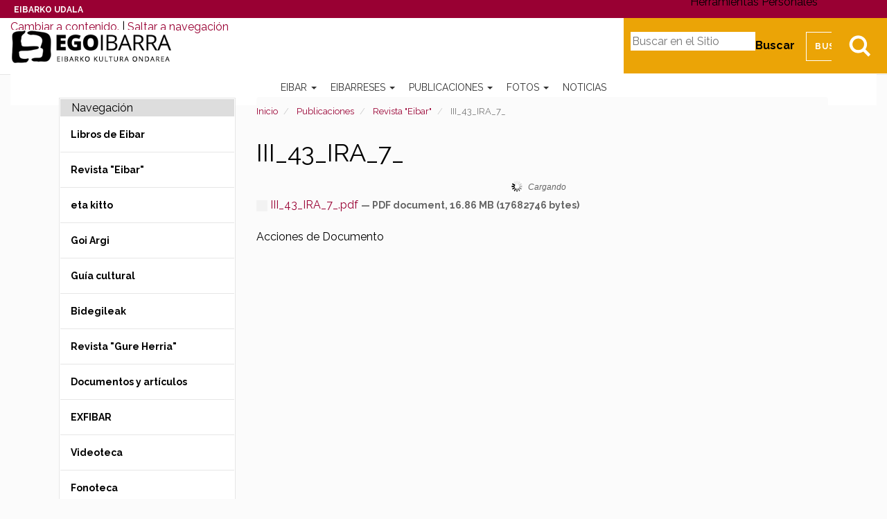

--- FILE ---
content_type: text/html;charset=utf-8
request_url: https://egoibarra.eus/es/publicaciones/revista-eibar/III_43_IRA_7_
body_size: 17408
content:
<!DOCTYPE html>
<html xmlns="http://www.w3.org/1999/xhtml" lang="es">

    
    
    
    
    


<head>
    <!-- Cookiebot -->
    
    <script id="Cookiebot" src="https://consent.cookiebot.com/uc.js" data-culture="es" data-cbid="ee4ee3c7-0698-4a6b-8157-411587ae029d" data-blockingmode="auto" type="text/javascript"></script>

    
    <meta charset="utf-8">
    <meta http-equiv="X-UA-Compatible" content="IE=edge">

    
        <base href="https://egoibarra.eus/es/publicaciones/revista-eibar/III_43_IRA_7_/"><!--[if lt IE 7]></base><![endif]-->
    

    
        
<meta name="DC.format" content="application/pdf">
<meta name="DC.type" content="Publicaci&#243;n">
<meta name="DC.date.valid_range" content="2015/05/18 - ">
<meta name="DC.date.modified" content="2015-05-27T07:30:04+01:00">
<meta name="DC.date.created" content="2015-05-18T14:55:00+01:00">
<meta name="DC.language" content="es">

  
    <link rel="stylesheet" type="text/css" href="https://egoibarra.eus/portal_css/Egoibarra%20Custom%20Theme/resourcejquery-cachekey-3e092a5d4873002fcc1aa60c4af2ca49.css" media="all">
    <link rel="stylesheet" type="text/css" href="https://egoibarra.eus/portal_css/Egoibarra%20Custom%20Theme/collective.js.jqueryui.custom.min-cachekey-5bdae88b9181571499fb2dde8329a8e7.css">
    <link rel="stylesheet" type="text/css" href="https://egoibarra.eus/portal_css/Egoibarra%20Custom%20Theme/resourcesl_stylesheetssocial_like-cachekey-d6eee172d192b68188da34baeb599e5d.css" media="screen">
    <link rel="stylesheet" type="text/css" href="https://fonts.googleapis.com/css?family=Domine%7CRaleway:400,700">
    <link rel="stylesheet" type="text/css" href="https://egoibarra.eus/portal_css/Egoibarra%20Custom%20Theme/resourcewildcard-mediacomponentsmediaelementbuildmediaelementplayer-cachekey-3c1df8333d5a7d8db3186bee2d6d25ef.css" media="screen">

  
  
    <script type="text/javascript" src="https://egoibarra.eus/portal_javascripts/Egoibarra%20Custom%20Theme/resourcecollective.lazysizesls.twitter.min-cachekey-5c9a26111e61190caf601e0acb1b32dd.js"></script>
    <script type="text/javascript" src="https://egoibarra.eus/portal_javascripts/Egoibarra%20Custom%20Theme/resourceplone.app.jquery-cachekey-2e783ca268b130e486a95727427da066.js"></script>
    <script type="text/javascript" src="https://egoibarra.eus/portal_javascripts/Egoibarra%20Custom%20Theme/collective.js.jqueryui.custom.min-cachekey-cc1243adbf861d2970e1550b914a51aa.js"></script>
    <script type="text/javascript" src="https://egoibarra.eus/portal_javascripts/Egoibarra%20Custom%20Theme/jquery.highlightsearchterms-cachekey-16c6d16ea7acf79cb358eec6fea308ee.js"></script>
    <script type="text/javascript" src="https://egoibarra.eus/portal_javascripts/Egoibarra%20Custom%20Theme/resourcejquery.bbq-cachekey-4c7effaaa66fa902532cbc171bd241f6.js"></script>
    <script type="text/javascript" src="https://egoibarra.eus/portal_javascripts/Egoibarra%20Custom%20Theme/resourcejquery.jstree-cachekey-511f37785f885a94af37362ba58bedd5.js"></script>
    <script type="text/javascript" src="https://egoibarra.eus/portal_javascripts/Egoibarra%20Custom%20Theme/resourcesl_scriptssocial_like-cachekey-9a0ff2e6c7a63f856fccf780d1d36804.js"></script>
    <script type="text/javascript" src="https://egoibarra.eus/portal_javascripts/Egoibarra%20Custom%20Theme/resourcewildcard-mediaintegration-p4-cachekey-caf1cd2703b92d3564c2443bd9723656.js"></script>
    <script type="text/javascript" src="https://egoibarra.eus/portal_javascripts/Egoibarra%20Custom%20Theme/resourcecollective.lazysizeslazysizes-umd.min-cachekey-69e3292d659c2cb39cec6e993ebab9da.js"></script>


<title>III_43_IRA_7_ &#8212; Patrimonio Cultural de Eibar - Egoibarra.eus</title>
        
    <link rel="canonical" href="https://egoibarra.eus/es/publicaciones/revista-eibar/III_43_IRA_7_">

    <link rel="shortcut icon" type="image/x-icon" href="https://egoibarra.eus/favicon.ico">
    <link rel="apple-touch-icon" href="https://egoibarra.eus/touch_icon.png">


<script type="text/javascript">
        jQuery(function($){
            if (typeof($.datepicker) != "undefined"){
              $.datepicker.setDefaults(
                jQuery.extend($.datepicker.regional['es'],
                {dateFormat: 'dd/mm/yy'}));
            }
        });
        </script>




    <link rel="search" href="https://egoibarra.eus/es/@@search" title="Buscar en este sitio">



  <link rel="alternate" hreflang="eu" href="https://egoibarra.eus/eu/argitalpenak/eibar-rebista-sarean/III_43_IRA_7_">

  <link rel="alternate" hreflang="es" href="https://egoibarra.eus/es/publicaciones/revista-eibar/III_43_IRA_7_">


        
        
        
        
<link rel="stylesheet" type="text/css" media="screen" href="https://egoibarra.eus/++resource++dv.resources/stylesheets/viewer.css">

        
  <!--[if (!IE)|(gte IE 8)]>
  <!-->
  <link href="https://egoibarra.eus/++resource++dv.resources/assets/viewer-datauri.css" media="screen" rel="stylesheet" type="text/css">
  <!--<![endif]-->
  <!--[if lte IE 7]>
  <link href="/viewer/viewer.css" media="screen" rel="stylesheet" type="text/css"
        tal:attributes="href string:https://egoibarra.eus/++resource++dv.resources/assets/viewer.css" />
  <![endif]-->

  <script src="https://egoibarra.eus/dv_javascript_variables.js"></script>
  <link href="https://egoibarra.eus/++resource++dv.resources/assets/printviewer.css" media="print" rel="stylesheet" type="text/css">
  <script src="https://egoibarra.eus/++resource++dv.resources/assets/viewer.js"></script>
  <script src="https://egoibarra.eus/++resource++dv.resources/assets/templates.js"></script>
  <script src="https://egoibarra.eus/++resource++dv.resources/javascripts/viewer.js"></script>

  


        <meta name="viewport" content="width=device-width,initial-scale=1.0">
        <meta name="generator" content="Plone - http://plone.org">
    
</head>

<body class="template-documentviewer portaltype-argitalpena site-es section-publicaciones subsection-revista-eibar subsection-revista-eibar-III_43_IRA_7_ userrole-anonymous" dir="ltr">

    <div id="visual-portal-wrapper" class="container-fluid">
            <div class="row">
                <div class="col-md-12">
                    <header>
                        <div id="portal-header-wrapper">
                            <div id="preheader">
                              <div id="coatofarms">
                                <a href="https://www.eibar.eus/es">Eibarko Udala</a>
                              </div>
                            </div>

                            <div id="portal-header">
    <p class="hiddenStructure">
  <a accesskey="2" href="https://egoibarra.eus/es/publicaciones/revista-eibar/III_43_IRA_7_#content">Cambiar a contenido.</a> |

  <a accesskey="6" href="https://egoibarra.eus/es/publicaciones/revista-eibar/III_43_IRA_7_#portal-globalnav">Saltar a navegaci&#243;n</a>
</p>


  <ul id="portal-languageselector">
    
      <li class="language-eu">
        <a href="https://egoibarra.eus/eu/argitalpenak/eibar-rebista-sarean/III_43_IRA_7_" title="Euskara">Euskara</a>
      </li>
    
      
    
  </ul>


<div id="portal-searchbox">

    <a class="btn btn-default" href="https://egoibarra.eus/es/@@search" id="search-button">Bilatu</a>

    <form id="searchGadget_form" action="https://egoibarra.eus/es/@@search">

        <label class="hiddenStructure" for="nolivesearchGadget">Buscar</label>

        <input name="SearchableText" type="text" size="18" title="Buscar en el Sitio" placeholder="Buscar en el Sitio" accesskey="4" class="searchField" id="nolivesearchGadget">

        <input class="searchButton" type="submit" value="Buscar">

    </form>

</div>

<script type="text/javascript">
  $(document).ready(function(){
    $('#searchGadget_form').toggle();
    $('#search-button').click(function(event){
      event.preventDefault();
      $('#searchGadget_form').toggle({easing: 'swing'});
    });
  });
</script>

<a id="portal-logo" title="Patrimonio Cultural de Eibar - Egoibarra.eus" accesskey="1" href="https://egoibarra.eus/es">
   <span class="hide">Patrimonio Cultural de Eibar - Egoibarra.eus</span>
</a>


<div id="portal-personaltools-wrapper" class="dropdown pull-right">

<p class="hiddenStructure">Herramientas Personales</p>



</div>






    <p class="hidden">Navegaci&#243;n</p>

    <nav class="navbar navbar-default" role="navigation">
        <div class="navbar-header">
            <button type="button" class="navbar-toggle" data-toggle="collapse" data-target="#navbar-collapse-1">
              <span class="sr-only">Toggle navigation</span>
              <span class="icon-bar"></span>
              <span class="icon-bar"></span>
              <span class="icon-bar"></span>
            </button>
        </div>
        <div class="collapse navbar-collapse" id="navbar-collapse-1">
            <ul class="nav navbar-nav" id="navigation">
                
                
                <li class="dropdown">

                    
                        <a href="https://egoibarra.eus/es/eibar" title="Eibar es una ciudad guipuzcoana de 22 km2 situada en la cuenca del r&#237;o Deba, colindante con la provincia de Bizkaia. Fue fundado con el nombre de Villanueva de San Andr&#233;s, pero siempre ha sido conocido con el nombre actual de Eibar. El fuero de constituci&#243;n de la villa se otorg&#243; en el a&#241;o 1346 pero el asentamiento era anterior. " class="dropdown-toggle itemtype-DonEdukia" data-toggle="dropdown" id="eibar-1">
                            Eibar
                            <strong class="caret"></strong>
                        </a>

                    <ul class="dropdown-menu " role="menu">
                        <li>
                          <a href="https://egoibarra.eus/es/eibar" title="Eibar es una ciudad guipuzcoana de 22 km2 situada en la cuenca del r&#237;o Deba, colindante con la provincia de Bizkaia. Fue fundado con el nombre de Villanueva de San Andr&#233;s, pero siempre ha sido conocido con el nombre actual de Eibar. El fuero de constituci&#243;n de la villa se otorg&#243; en el a&#241;o 1346 pero el asentamiento era anterior. " class="itemtype-DonEdukia" id="eibar-1">
                            Eibar
                          </a>

                        </li>
                        
                
                <li>

                    
                        <a href="https://egoibarra.eus/es/eibar/historia-de-eibar" title="" class="itemtype-DonEdukia" id="historia-de-eibar-2">
                            Historia de Eibar
                            
                        </a>

                    
                    
                </li>
                
                <li>

                    
                        <a href="https://egoibarra.eus/es/eibar/caserios-y-valles" title="" class="itemtype-DonEdukia" id="caserios-y-valles-2">
                            Caser&#237;os y valles
                            
                        </a>

                    
                    
                </li>
                
                <li>

                    
                        <a href="https://egoibarra.eus/es/eibar/mojones" title="Uno de los elementos m&#225;s relevantes de la memoria de todo pueblo son sus mojones, sus l&#237;mites municipales: nos anclan al origen del pueblo, nos se&#241;alan su patrimonio; son esas viejas piedras las que nos indican cu&#225;les son los puntos de uni&#243;n con los pueblos vecinos." class="itemtype-MugarriMapa" id="mojones-2">
                            Los mojones o &#8216;mugarris&#8217; de Eibar
                            
                        </a>

                    
                    
                </li>
                
                <li>

                    
                        <a href="https://egoibarra.eus/es/eibar/recorridos" title="" class="itemtype-DonEdukia" id="recorridos-2">
                            Recorridos
                            
                        </a>

                    
                    
                </li>
                
                <li>

                    
                        <a href="https://egoibarra.eus/es/eibar/patrimonio-de-eibar" title="" class="itemtype-DonEdukia" id="patrimonio-de-eibar-2">
                            Patrimonio de Eibar
                            
                        </a>

                    
                    
                </li>
                
                <li>

                    
                        <a href="https://egoibarra.eus/es/eibar/edificios-360o" title="Con el objetivo de proteger y ampliar el patrimonio hist&#243;rico de la localidad, el Departamento de Urbanismo del Ayuntamiento de Eibar y el Comit&#233; Ego Ibarra est&#225;n trabajando para cartografiar en 3D los edificios hist&#243;ricos de Eibar y publicar en Internet este trabajo." class="itemtype-DonEdukia" id="edificios-360o-2">
                            Edificios de Eibar en 360&#186;
                            
                        </a>

                    
                    
                </li>
                
                <li>

                    
                        <a href="https://egoibarra.eus/es/eibar/edificios-y-monumentos" title="" class="itemtype-DonEdukia" id="edificios-y-monumentos-2">
                            Edificios y monumentos
                            
                        </a>

                    
                    
                </li>
                
                <li>

                    
                        <a href="https://egoibarra.eus/es/eibar/gastronomia" title="" class="itemtype-DonEdukia" id="gastronomia-2">
                            Gastronom&#237;a
                            
                        </a>

                    
                    
                </li>
                
                <li>

                    
                        <a href="https://egoibarra.eus/es/eibar/oficios-tradicionales" title="" class="itemtype-DonEdukia" id="oficios-tradicionales-2">
                            Oficios tradicionales de Eibar: armer&#237;a, m&#225;quinas de coser y bicicletas.
                            
                        </a>

                    
                    
                </li>
                
                <li>

                    
                        <a href="https://egoibarra.eus/es/eibar/callejero-de-nombres-eibarreses" title="" class="itemtype-DonEdukia" id="callejero-de-nombres-eibarreses-2">
                            Callejero de nombres eibarreses
                            
                        </a>

                    
                    
                </li>
                
                <li>

                    
                        <a href="https://egoibarra.eus/es/eibar/eibar-1346-2021" title="Eibar cumpli&#243; 650 a&#241;os en 2021, en el segundo a&#241;o de la pandemia. Hemos recopilado las noticias relacionadas con las actividades realizadas con muchas restricciones durante esa conmemoraci&#243;n, entre ellas los comics de los dibujantes Azpilikueta padre e hijo sobre diferentes episodios de la historia local." class="itemtype-Collection" id="eibar-1346-2021-2">
                            Eibar, 1346-2021
                            
                        </a>

                    
                    
                </li>
                
                
                    </ul>
                    
                </li>
                
                <li class="dropdown">

                    
                        <a href="https://egoibarra.eus/es/eibarreses" title="" class="dropdown-toggle itemtype-DonEdukia" data-toggle="dropdown" id="eibarreses-1">
                            Eibarreses
                            <strong class="caret"></strong>
                        </a>

                    <ul class="dropdown-menu " role="menu">
                        <li>
                          <a href="https://egoibarra.eus/es/eibarreses" title="" class="itemtype-DonEdukia" id="eibarreses-1">
                            Eibarreses
                          </a>

                        </li>
                        
                
                <li>

                    
                        <a href="https://egoibarra.eus/es/eibarreses/diego-de-ibarra" title="Eibar no fue muy diferente al resto de Castilla durante el Siglo de Oro, c&#243;mo cualquier otro poblado peque&#241;o produjo su raci&#243;n de personajes que se lanzaron por el mundo adelante con la intenci&#243;n de prosperar. Los dos eibarreses m&#225;s exitosos del Siglo de Oro fueron Mart&#237;n L&#243;pez de Isasi, un comerciante que lleg&#243; a situarse en c&#237;rculos de la Corte de Felipe II, y nuestro protagonista, Diego de Ibarra, soldado, explorador y conquistador." class="itemtype-DonEdukia" id="diego-de-ibarra-2">
                            Diego de Ibarra
                            
                        </a>

                    
                    
                </li>
                
                <li>

                    
                        <a href="https://egoibarra.eus/es/eibarreses/pedro-alberdi-zinkunegi" title="" class="itemtype-Biografia" id="pedro-alberdi-zinkunegi-2">
                            Pedro Alberdi Zinkunegi
                            
                        </a>

                    
                    
                </li>
                
                <li>

                    
                        <a href="https://egoibarra.eus/es/eibarreses/jose-antonio-azpilikueta" title="Dibujante guipuzcoano nacido en Eibar. Profesor de la Universidad del Pa&#237;s Vasco-Euskal Herriko Unibertsitatea (U.P.V.-E.H.U.). En 2002 se doctor&#243; en la Facultad de Bellas Artes de Leioa con la tesis 'La tira humor&#237;stica en prensa', an&#225;lisis de una serie de 550 tiras de publicaci&#243;n semanal que se editaron todos los domingos en la edici&#243;n de Eibar de &quot;Diario Vasco&quot;." class="itemtype-Biografia" id="jose-antonio-azpilikueta-2">
                            Jose Antonio Azpilikueta
                            
                        </a>

                    
                    
                </li>
                
                <li>

                    
                        <a href="https://egoibarra.eus/es/eibarreses/fernando-beorlegi-beguiristain" title="Pintor nacido en Campanas (Navarra) y afincado en Eibar desde los 50. Realismo social, surrealismo, es dif&#237;cil de definir el lenguaje utilizado por este excepcional pintor que conmociona por su belleza y crudeza." class="itemtype-Biografia" id="fernando-beorlegi-beguiristain-2">
                            Fernando Beorlegi Beguiristain
                            
                        </a>

                    
                    
                </li>
                
                <li>

                    
                        <a href="https://egoibarra.eus/es/eibarreses/mikel-beorlegi-erena" title="" class="itemtype-Biografia" id="mikel-beorlegi-erena-2">
                            Mikel Beorlegi Ere&#241;a
                            
                        </a>

                    
                    
                </li>
                
                <li>

                    
                        <a href="https://egoibarra.eus/es/eibarreses/rodolfo-epelde-cruz" title="Naci&#243; en &#201;ibar (Guip&#250;zcoa), en 1964. Curs&#243; sus estudios de trompa en San Sebasti&#225;n y Madrid con Juan Manuel G&#243;mez de Edeta y Miguel &#193;ngel Colmenero, respectivamente, y obtuvo el Primer Premio de Fin de Carrera." class="itemtype-Biografia" id="rodolfo-epelde-cruz-2">
                            Rodolfo Epelde Cruz
                            
                        </a>

                    
                    
                </li>
                
                <li>

                    
                        <a href="https://egoibarra.eus/es/eibarreses/mireya-etxaluze-azkonaga" title="Doctora en Astrof&#237;sica. Actualmente trabaja en el Rutherford Appleton Laboratory (RAL Space) en Oxford, Reino Unido.
Naci&#243; en Eibar el 19 de Enero de 1977. Tras finalizar los estudios de EGB, BUP y COU en Aldatze en 1995, inici&#243; la carrera de F&#237;sicas en la Universidad del Pa&#237;s Vasco. En 2001 comenz&#243; los estudios de astrof&#237;sica en La Universidad de La Laguna (Tenerife)." class="itemtype-Biografia" id="mireya-etxaluze-azkonaga-2">
                            Mireya Etxaluze Azkonaga
                            
                        </a>

                    
                    
                </li>
                
                <li>

                    
                        <a href="https://egoibarra.eus/es/eibarreses/toribio-etxebarria-ibarbia" title="Naci&#243; en Eibar Guip&#250;zcoa, el 27 de abril de 1887 en el n&#250;mero 6 de Txiriokale, hijo del eibarr&#233;s Nicanor Etxebarria y la vitoriana Isabel Ibarbia. A los trece a&#241;os comenz&#243; a trabajar de aprendiz de grabador. Mediante concurso p&#250;blico opt&#243; a la plaza de secretario del ayuntamiento. Su afici&#243;n a la lectura le llev&#243; pronto al inter&#233;s por la pol&#237;tica y en ella por la problem&#225;tica social y la lucha de clases. Ingres&#243; en el PSOE (Partido Socialista Obrero Espa&#241;ol) y en el sindicato UGT (Uni&#243;n General de Trabajadores) en donde se convirti&#243; en uno de los l&#237;deres de la evoluci&#243;n del socialismo ut&#243;pico al socialismo pragm&#225;tico." class="itemtype-Biografia" id="toribio-etxebarria-ibarbia-2">
                            Toribio Etxebarria Ibarbia
                            
                        </a>

                    
                    
                </li>
                
                <li>

                    
                        <a href="https://egoibarra.eus/es/eibarreses/jose-cruz-etxeberria-leturiondo" title="Jos&#233; Cruz Echeverr&#237;a Leturiondo naci&#243; en Eibar el 14 de septiembre del a&#241;o 1833, hijo de Miguel Jos&#233;ph Echeverr&#237;a y de Micalea Joaquina  Leturiondo." class="itemtype-Biografia" id="jose-cruz-etxeberria-leturiondo-2">
                            Jos&#233; Cruz Etxeberria Leturiondo
                            
                        </a>

                    
                    
                </li>
                
                <li>

                    
                        <a href="https://egoibarra.eus/es/eibarreses/romualdo-galdos-baertel" title="" class="itemtype-Biografia" id="romualdo-galdos-baertel-2">
                            Romualdo Galdos Baertel
                            
                        </a>

                    
                    
                </li>
                
                <li>

                    
                        <a href="https://egoibarra.eus/es/eibarreses/migel-gallastegi-ariznabarreta" title="Miguel Gallastegui Ariznabarreta es considerado uno de los pelotaris m&#225;s grandes de la historia de la pelota. Se proclam&#243; campe&#243;n del Manomanista en los a&#241;os 1948, 1950 y 1951." class="itemtype-Biografia" id="migel-gallastegi-ariznabarreta-2">
                            Migel Gallastegi Ariznabarreta
                            
                        </a>

                    
                    
                </li>
                
                <li>

                    
                        <a href="https://egoibarra.eus/es/eibarreses/jose-eulogio-garate-ormaechea" title="Para los entendidos en f&#250;tbol Jos&#233; Eulogio G&#225;rate Ormaechea siempre ser&#225; El Ingeniero de &#193;rea. G&#225;rate naci&#243; en Sarand&#237;, Argentina el 20 de septiembre de 1944, pero eso puede considerarse un accidente, c&#243;mo la mayor&#237;a de sus bi&#243;grafos suelen hacer. Si nos detenemos tanto tiempo en d&#243;nde naci&#243; es porqu&#233; G&#225;rate fue futbolista en una &#233;poca en la que ese tipo de detalles, m&#225;s que los resultados deportivos o el tir&#243;n medi&#225;tico, pod&#237;an tener gran repercusi&#243;n en la carrera de un futbolista." class="itemtype-Biografia" id="jose-eulogio-garate-ormaechea-2">
                            Jos&#233; Eulogio Garate Ormaechea
                            
                        </a>

                    
                    
                </li>
                
                <li>

                    
                        <a href="https://egoibarra.eus/es/eibarreses/inaki-goenaga-lumbier" title="I&#241;aki Goenaga Lumbier naci&#243; en Estella el 24 de agosto de 1944 Ingeniero qu&#237;mico de formaci&#243;n, es ya parte de la historia de nuestro pa&#237;s como un importante promotor del desarrollo tecnol&#243;gico e industrial, habiendo sido un significado protagonista en el impresionante desarrollo de Euskadi que ha permitido progresar desde la industrializaci&#243;n de los sesenta, pasando por dos importantes crisis econ&#243;micas (la de finales de los setenta y principios de los ochenta y la de principios de los noventa) hasta la actual situaci&#243;n en la que nuestro pa&#237;s, a pesar de la presente recesi&#243;n econ&#243;mica, se ha posicionado como una de las regiones europeas con mayor potencial innovador (hay que precisar que la contribuci&#243;n porcentual de la I+D al producto interior bruto vasco se ha multiplicado tantas veces como a&#241;os han transcurrido)." class="itemtype-Biografia" id="inaki-goenaga-lumbier-2">
                            I&#241;aki Goenaga Lumbier
                            
                        </a>

                    
                    
                </li>
                
                <li>

                    
                        <a href="https://egoibarra.eus/es/eibarreses/javier-gorosabel-urkia" title="Javier Gorosabel Urkia (1969-2015), eibarr&#233;s de nacimiento, ciudadano del mundo como cient&#237;fico y persona, ha sido uno de los astr&#243;nomos m&#225;s brillantes y con mayor proyecci&#243;n de la &#250;ltima generaci&#243;n de investigadores que ha dado nuestro pa&#237;s. Su pronta y dolorosa desaparici&#243;n cort&#243; una carrera cient&#237;fica excepcional. Sus contribuciones en los 15 &#250;ltimos a&#241;os al conocimiento de la f&#237;sica de los estallidos c&#243;smicos de rayos gamma, una rama apasionante de la Astrof&#237;sica de altas energ&#237;as, han sido fundamentales y reconocidos por la comunidad astron&#243;mica internacional." class="itemtype-Biografia" id="javier-gorosabel-urkia-2">
                            Javier Gorosabel Urkia
                            
                        </a>

                    
                    
                </li>
                
                <li>

                    
                        <a href="https://egoibarra.eus/es/eibarreses/jose-francisco-gutierrez-lazpita" title="Jos&#233; Francisco Guti&#233;rrez Lazpita naci&#243; en Eibar el 4 de octubre de 1941. Perito qu&#237;mico. Licenciado en Matem&#225;ticas. Catedr&#225;tico de Matem&#225;ticas en situaci&#243;n de jubilado. Autor de una docena de libros t&#233;cnicos de Matem&#225;ticas y F&#237;sica para estudiantes de ESO." class="itemtype-Biografia" id="jose-francisco-gutierrez-lazpita-2">
                            Jos&#233; Francisco Guti&#233;rrez Lazpita
                            
                        </a>

                    
                    
                </li>
                
                <li>

                    
                        <a href="https://egoibarra.eus/es/eibarreses/mercedes-kareaga-gisasola" title="" class="itemtype-Biografia" id="mercedes-kareaga-gisasola-2">
                            Mercedes Kareaga Gisasola
                            
                        </a>

                    
                    
                </li>
                
                <li>

                    
                        <a href="https://egoibarra.eus/es/eibarreses/jose-kareaga-guridi" title="" class="itemtype-Biografia" id="jose-kareaga-guridi-2">
                            Jose Kareaga Guridi
                            
                        </a>

                    
                    
                </li>
                
                <li>

                    
                        <a href="https://egoibarra.eus/es/eibarreses/paulino-larranaga-longarte" title="" class="itemtype-Biografia" id="paulino-larranaga-longarte-2">
                            Paulino Larra&#241;aga Longarte
                            
                        </a>

                    
                    
                </li>
                
                <li>

                    
                        <a href="https://egoibarra.eus/es/eibarreses/jose-miguel-laskurain-cano" title="Jos&#233; Miguel Laskurain Ca&#241;o (Eibar, 08-08-1967) siempre ha estado ligado a la m&#250;sica, desde todos los &#225;ngulos, facetas, instrumentos, educando con ella y a trav&#233;s de ella. " class="itemtype-Biografia" id="jose-miguel-laskurain-cano-2">
                            Jos&#233; Miguel Laskurain Ca&#241;o
                            
                        </a>

                    
                    
                </li>
                
                <li>

                    
                        <a href="https://egoibarra.eus/es/eibarreses/miren-mandiola-arizmendiarrieta" title="" class="itemtype-Biografia" id="miren-mandiola-arizmendiarrieta-2">
                            Miren Mandiola Arizmendiarrieta
                            
                        </a>

                    
                    
                </li>
                
                <li>

                    
                        <a href="https://egoibarra.eus/es/eibarreses/alberto-ormaetxea" title="Alberto Ormaetxea Ibarlucea naci&#243; en Eibar tanto f&#237;sica como deportivamente. En Eibar vino al mundo, el 7 de abril de 1939, y con la S.D. Eibar debut&#243; como jugador, en 1958. Su desempe&#241;o con el Eibar durante dos temporadas le llevaron a pasar a la Real Sociedad en la temporada 60/61. " class="itemtype-Biografia" id="alberto-ormaetxea-2">
                            Alberto Ormaetxea
                            
                        </a>

                    
                    
                </li>
                
                <li>

                    
                        <a href="https://egoibarra.eus/es/eibarreses/pedro-palacin-iriondo" title="M&#250;sico, acordeonista y director de orquesta." class="itemtype-Biografia" id="pedro-palacin-iriondo-2">
                            Pedro Palacin Iriondo
                            
                        </a>

                    
                    
                </li>
                
                <li>

                    
                        <a href="https://egoibarra.eus/es/eibarreses/ana-salvador" title="Doctora en Bioqu&#237;mica y Biolog&#237;a Molecular por la Universidad del Pa&#237;s Vasco, actualmente trabaja en la Unidad de Biof&#237;sica, del centro mixto CSIC-UPV/EHU. " class="itemtype-Biografia" id="ana-salvador-2">
                            Ana Salvador Iba&#241;ez
                            
                        </a>

                    
                    
                </li>
                
                <li>

                    
                        <a href="https://egoibarra.eus/es/eibarreses/juan-san-martin-ortiz-de-zarate" title="Juan San Martin Juanito naci&#243; el 23 de junio de 1922, en Eibar, donde pas&#243; los primeros a&#241;os de su vida, hasta que estall&#243; la guerra de 1936. Su padre se desplaz&#243; a Valencia, a luchar a favor de la Rep&#250;blica, y su madre y los cuatro hermanos huyeron a Arratia, Bilbao, Santander y Gij&#243;n. Cuando se dirig&#237;an en barco hacia Burdeos, los franquistas interceptaron la embarcaci&#243;n, y San Martin y sus familiares fueron enviados a Ferrol. Al final, volvieron a Eibar." class="itemtype-Biografia" id="juan-san-martin-ortiz-de-zarate-2">
                            Juan San Martin Ortiz de Zarate
                            
                        </a>

                    
                    
                </li>
                
                <li>

                    
                        <a href="https://egoibarra.eus/es/eibarreses/daniel-txopitea-guinda" title="Hijo de artesanos armeros, el 24 de febrero de 1950, nace en el barrio Katxango de Ermua, Daniel Txopitea Guinda. En 1952 su familia se establece en Eibar donde realiza sus primeros estudios en el Colegio San Andres. " class="itemtype-Biografia" id="daniel-txopitea-guinda-2">
                            Daniel Txopitea Guinda
                            
                        </a>

                    
                    
                </li>
                
                <li>

                    
                        <a href="https://egoibarra.eus/es/eibarreses/patxi-usobiaga-lakuntza" title="Patxi Usobiaga es un escalador eibarr&#233;s que ha destacado en la especialidad de escalada deportiva llegando a ser campe&#243;n del mundo en los a&#241;os 2006 y 2007. Fue galardonado con el t&#237;tulo al &quot;mejor deportista vasco del 2006&quot;. Tambi&#233;n ha batido el r&#233;cord mundial de 8b+'s encadenados en un a&#241;o, siete de ellos a vista.
" class="itemtype-Biografia" id="patxi-usobiaga-lakuntza-2">
                            Patxi Usobiaga Lakuntza
                            
                        </a>

                    
                    
                </li>
                
                <li>

                    
                        <a href="https://egoibarra.eus/es/eibarreses/enrike-zuazua-iriondo" title="Naci&#243; en Eibar (Gipuzkoa) en 1961. Es, desde 2001, Catedr&#225;tico de Matem&#225;tica Aplicada de la Universidad Aut&#243;noma de Madrid, y desde el pasado mes de septiembre investigador de Ikerbasque y Director Cient&#237;fico del BCAM - Basque Center for Applied Mathematics. Es asimismo miembro de n&#250;mero de Jakiunde y forma parte del Consejo Ejecutivo de Innovaci&#243;n tecnol&#243;gica de Innobasque. " class="itemtype-Biografia" id="enrike-zuazua-iriondo-2">
                            Enrike Zuazua Iriondo
                            
                        </a>

                    
                    
                </li>
                
                <li>

                    
                        <a href="https://egoibarra.eus/es/eibarreses/jose-zugasti-arizmendiarrieta" title="Jos&#233; Zugasti realiz&#243; sus estudios de Arte en la Escuela Superior de Bellas Artes de San Fernando de Madrid. Regres&#243; en 1980 y se instal&#243; en San Sebasti&#225;n." class="itemtype-Biografia" id="jose-zugasti-arizmendiarrieta-2">
                            Jose Zugasti Arizmendiarrieta
                            
                        </a>

                    
                    
                </li>
                
                <li>

                    
                        <a href="https://egoibarra.eus/es/eibarreses/felipa-gisasola-gabiola" title="Felipa Gisasola Gabiola naci&#243; el 30 de abril de 1852 en Eibar. Sus padres, Miguel Antonio Guisasola y Josefa Gabiola, eran de Eibar. Qued&#243; hu&#233;rfana de padre a muy temprana edad. " class="itemtype-Biografia" id="felipa-gisasola-gabiola-2">
                            Felipa Gisasola Gabiola
                            
                        </a>

                    
                    
                </li>
                
                <li>

                    
                        <a href="https://egoibarra.eus/es/eibarreses/koldo-zuazo-zelaieta" title="Koldo Zuazo naci&#243; en Eibar el 20 de octubre de 1956." class="itemtype-Biografia" id="koldo-zuazo-zelaieta-2">
                            Koldo Zuazo Zelaieta
                            
                        </a>

                    
                    
                </li>
                
                <li>

                    
                        <a href="https://egoibarra.eus/es/eibarreses/felisa-ventura-irigoyen" title="" class="itemtype-Biografia" id="felisa-ventura-irigoyen-2">
                            Felisa Ventura Irigoyen
                            
                        </a>

                    
                    
                </li>
                
                <li>

                    
                        <a href="https://egoibarra.eus/es/eibarreses/montserrat-garate-ojanguren" title="" class="itemtype-Biografia" id="montserrat-garate-ojanguren-2">
                            Montserrat G&#225;rate Ojanguren
                            
                        </a>

                    
                    
                </li>
                
                <li>

                    
                        <a href="https://egoibarra.eus/es/eibarreses/joaquin-gorrochategui-churruca" title="Joaqu&#237;n Gorrochategui Churruca naci&#243; en Eibar en el a&#241;o 1953. " class="itemtype-Biografia" id="joaquin-gorrochategui-churruca-2">
                            Joaqu&#237;n Gorrochategui Churruca
                            
                        </a>

                    
                    
                </li>
                
                <li>

                    
                        <a href="https://egoibarra.eus/es/eibarreses/alejandro-telleria-estala" title='Alejandro Telleria Estala, conocido como "Alkate txikixa" ("el alcalde peque&#241;o"), fue alcalde de Eibar en dos &#233;pocas diferentes de la primera mitad del siglo XX. Era el reci&#233;n electo alcalde el d&#237;a de la proclamaci&#243;n de la II. R&#233;publica.' class="itemtype-Biografia" id="alejandro-telleria-estala-2">
                            Alejandro Telleria &#8220;Alkate txikixa&#8221;
                            
                        </a>

                    
                    
                </li>
                
                <li>

                    
                        <a href="https://egoibarra.eus/es/eibarreses/jacinto-olave-azpiri" title="" class="itemtype-Biografia" id="jacinto-olave-azpiri-2">
                            Jacinto Olave Azpiri
                            
                        </a>

                    
                    
                </li>
                
                <li>

                    
                        <a href="https://egoibarra.eus/es/eibarreses/felix-elortza-basterrika" title="" class="itemtype-Biografia" id="felix-elortza-basterrika-2">
                            Felix Elortza Basterrika
                            
                        </a>

                    
                    
                </li>
                
                <li>

                    
                        <a href="https://egoibarra.eus/es/eibarreses/alicia-iturrioz-arrizabalaga" title="" class="itemtype-Biografia" id="alicia-iturrioz-arrizabalaga-2">
                            Alicia Iturrioz Arrizabalaga
                            
                        </a>

                    
                    
                </li>
                
                <li>

                    
                        <a href="https://egoibarra.eus/es/eibarreses/blas-echebarria-aguirregomezcorta" title="" class="itemtype-Biografia" id="blas-echebarria-aguirregomezcorta-2">
                            Blas Echebarria Aguirregomezcorta
                            
                        </a>

                    
                    
                </li>
                
                <li>

                    
                        <a href="https://egoibarra.eus/es/eibarreses/lakshmi-aguirre" title="" class="itemtype-Biografia" id="lakshmi-aguirre-2">
                             Lakshmi Aguirre
                            
                        </a>

                    
                    
                </li>
                
                <li>

                    
                        <a href="https://egoibarra.eus/es/eibarreses/eneko-agirre-bengoa" title="" class="itemtype-Biografia" id="eneko-agirre-bengoa-2">
                            Eneko Agirre Bengoa
                            
                        </a>

                    
                    
                </li>
                
                
                    </ul>
                    
                </li>
                
                <li class="activedropdown">

                    
                        <a href="https://egoibarra.eus/es/publicaciones" title="" class="dropdown-toggle itemtype-DonEdukia" data-toggle="dropdown" id="publicaciones-1">
                            Publicaciones
                            <strong class="caret"></strong>
                        </a>

                    <ul class="dropdown-menu " role="menu">
                        <li>
                          <a href="https://egoibarra.eus/es/publicaciones" title="" class="itemtype-DonEdukia" id="publicaciones-1">
                            Publicaciones
                          </a>

                        </li>
                        
                
                <li>

                    
                        <a href="https://egoibarra.eus/es/publicaciones/libros-de-eibar" title="" class="itemtype-DonEdukia" id="libros-de-eibar-2">
                            Libros de Eibar
                            
                        </a>

                    
                    
                </li>
                
                <li>

                    
                        <a href="https://egoibarra.eus/es/publicaciones/revista-eibar" title='La revista "Eibar" se public&#243; por primera vez el a&#241;o 1952 como hoja parroquial. Su promotor, Don Pedro Celaya, expuso en ese primer n&#250;mero lo que ser&#237;a su vocaci&#243;n: "Procurar&#225; responder a su t&#237;tulo EIBAR, abarcando en su contenido diversas facetas de la vida eibarresa y buscando su sabor local".' class="itemtype-DonEdukia" id="revista-eibar-2">
                            Revista "Eibar"
                            
                        </a>

                    
                    
                </li>
                
                <li>

                    
                        <a href="https://egoibarra.eus/es/publicaciones/eta-kitto" title="Eibarko Udaleko Ego Ibarra batzordeak &#8220;&#8230;eta kitto!&#8221; aldizkari zaharrak -1988tik 1991era bitartean Udalak editatu eta kaleratu zituenak- digitalizatu eta sarean jarri ditu atal honetan. Lehendabiziko alea 1988ko Gabonetan kaleratu zen. " class="itemtype-DonEdukia" id="eta-kitto-2">
                            eta kitto
                            
                        </a>

                    
                    
                </li>
                
                <li>

                    
                        <a href="https://egoibarra.eus/es/publicaciones/goi-argi" title='La revista mensual Goi-Argi o "Hoja de la Congregaci&#243;n Mariana" dirigida a la mujer se public&#243; en Eibar en la imprenta Eguren a partir de agosto del a&#241;o 1950; la redacci&#243;n estaba en las dependencias parroquiales, bajo la tutela de la iglesia con las debidas licencias y estaba dirigida a las mujeres. Los n&#250;meros disponibles para su consulta en esta p&#225;gina web son los que van desde el n&#250;mero 26 de septiembre de 1952 hasta el n&#250;mero 162 de diciembre de 1963, 136 ejemplares en total.' class="itemtype-DonEdukia" id="goi-argi-2">
                            Goi Argi
                            
                        </a>

                    
                    
                </li>
                
                <li>

                    
                        <a href="https://egoibarra.eus/es/publicaciones/guia-cultural" title="En el presente apartado  se pueden consultar todas las agendas culturales publicadas desde septiembre de 2001 hasta la actualidad en las que se compilan mensualmente todas las actividades desarrolladas en nuestra ciudad." class="itemtype-DonEdukia" id="guia-cultural-2">
                            Gu&#237;a cultural
                            
                        </a>

                    
                    
                </li>
                
                <li>

                    
                        <a href="https://egoibarra.eus/es/publicaciones/bidegileak" title="" class="itemtype-DonEdukia" id="bidegileak-2">
                            Bidegileak
                            
                        </a>

                    
                    
                </li>
                
                <li>

                    
                        <a href="https://egoibarra.eus/es/publicaciones/revista-gure-herria" title='El germen de la Asociaci&#243;n Gure Herria fue el barrio de Ama&#241;a, uno de los primeros barrios en crear un grupo de trabajo hac&#237;a 1974-75 con el fin de mejorar la calidad de vida de sus convecinos. La Asociaci&#243;n estaba organizada por barrios; su Asamblea constituyente se celebr&#243; en el a&#241;o 1976. En su &#233;poca fue una de las asociaciones vecinales m&#225;s combativas. Public&#243; la revista "Gure Herria", a la que hab&#237;an precedido los pasquines "Ama&#241;a Hauzoa" hechos con multicopista. La comisi&#243;n Ego Ibarra ha digitalizado algunos de los n&#250;meros publicados en los a&#241;os 70 por la asociaci&#243;n. ' class="itemtype-DonEdukia" id="revista-gure-herria-2">
                            Revista "Gure Herria"
                            
                        </a>

                    
                    
                </li>
                
                <li>

                    
                        <a href="https://egoibarra.eus/es/publicaciones/documentos-y-articulos" title="" class="itemtype-DonEdukia" id="documentos-y-articulos-2">
                            Documentos y art&#237;culos
                            
                        </a>

                    
                    
                </li>
                
                <li>

                    
                        <a href="https://egoibarra.eus/es/publicaciones/exfibar" title="" class="itemtype-DonEdukia" id="exfibar-2">
                            EXFIBAR
                            
                        </a>

                    
                    
                </li>
                
                <li>

                    
                        <a href="https://egoibarra.eus/es/publicaciones/videos" title="En esta secci&#243;n publicaremos diversos v&#237;deos sobre Eibar. Haz clic en las im&#225;genes que hay al final de la p&#225;gina para ver cada v&#237;deo." class="itemtype-DonEdukia" id="videos-2">
                            Videoteca
                            
                        </a>

                    
                    
                </li>
                
                <li>

                    
                        <a href="https://egoibarra.eus/es/publicaciones/audios" title="" class="itemtype-DonEdukia" id="audios-2">
                            Fonoteca
                            
                        </a>

                    
                    
                </li>
                
                <li>

                    
                        <a href="https://egoibarra.eus/es/publicaciones/escritores" title="" class="itemtype-DonEdukia" id="escritores-2">
                            Escritores
                            
                        </a>

                    
                    
                </li>
                
                
                    </ul>
                    
                </li>
                
                <li class="dropdown">

                    
                        <a href="https://egoibarra.eus/es/fotos" title="" class="dropdown-toggle itemtype-DonEdukia" data-toggle="dropdown" id="fotos-1">
                            Fotos
                            <strong class="caret"></strong>
                        </a>

                    <ul class="dropdown-menu " role="menu">
                        <li>
                          <a href="https://egoibarra.eus/es/fotos" title="" class="itemtype-DonEdukia" id="fotos-1">
                            Fotos
                          </a>

                        </li>
                        
                
                <li>

                    
                        <a href="https://egoibarra.eus/es/fotos/100-aniversario-del-museo-de-armas-de-eibar" title="" class="itemtype-Folder" id="100-aniversario-del-museo-de-armas-de-eibar-2">
                            100 aniversario del Museo de Armas de Eibar
                            
                        </a>

                    
                    
                </li>
                
                <li>

                    
                        <a href="https://egoibarra.eus/es/fotos/50-anivesario-de-la-escuela-de-san-andres" title="" class="itemtype-DonEdukia" id="50-anivesario-de-la-escuela-de-san-andres-2">
                            50 anivesario de la Escuela de San Andr&#233;s
                            
                        </a>

                    
                    
                </li>
                
                <li>

                    
                        <a href="https://egoibarra.eus/es/fotos/alfa" title="" class="itemtype-Folder" id="alfa-2">
                            Alfa
                            
                        </a>

                    
                    
                </li>
                
                <li>

                    
                        <a href="https://egoibarra.eus/es/fotos/artes-aplicadas" title="" class="itemtype-Folder" id="artes-aplicadas-2">
                            Artes aplicadas
                            
                        </a>

                    
                    
                </li>
                
                <li>

                    
                        <a href="https://egoibarra.eus/es/fotos/azpilikueta" title="" class="itemtype-Folder" id="azpilikueta-2">
                            Azpilikueta
                            
                        </a>

                    
                    
                </li>
                
                <li>

                    
                        <a href="https://egoibarra.eus/es/fotos/barrio-maltzaga" title="" class="itemtype-Folder" id="barrio-maltzaga-2">
                            Barrio Maltzaga
                            
                        </a>

                    
                    
                </li>
                
                <li>

                    
                        <a href="https://egoibarra.eus/es/fotos/centro-de-interpretacion-de-la-guerra-civil" title="Fotos: Jose Luis Valenciaga" class="itemtype-Folder" id="centro-de-interpretacion-de-la-guerra-civil-2">
                            Centro de Interpretaci&#243;n de la Guerra Civil
                            
                        </a>

                    
                    
                </li>
                
                <li>

                    
                        <a href="https://egoibarra.eus/es/fotos/ciclismo" title="" class="itemtype-Folder" id="ciclismo-2">
                            Ciclismo
                            
                        </a>

                    
                    
                </li>
                
                <li>

                    
                        <a href="https://egoibarra.eus/es/fotos/a-rueda" title="" class="itemtype-DonEdukia" id="a-rueda-2">
                            Ciclismo "A rueda"
                            
                        </a>

                    
                    
                </li>
                
                <li>

                    
                        <a href="https://egoibarra.eus/es/fotos/dibujos-de-julen-zabaleta" title="" class="itemtype-DonEdukia" id="dibujos-de-julen-zabaleta-2">
                            Dibujos de Julen Zabaleta
                            
                        </a>

                    
                    
                </li>
                
                <li>

                    
                        <a href="https://egoibarra.eus/es/fotos/eibar-desde-el-aire" title="" class="itemtype-Folder" id="eibar-desde-el-aire-2">
                            Eibar desde el aire
                            
                        </a>

                    
                    
                </li>
                
                <li>

                    
                        <a href="https://egoibarra.eus/es/fotos/eibartarren-ahotan" title="" class="itemtype-Folder" id="eibartarren-ahotan-2">
                            Eibartarren ahotan
                            
                        </a>

                    
                    
                </li>
                
                <li>

                    
                        <a href="https://egoibarra.eus/es/fotos/ermitas" title="" class="itemtype-Folder" id="ermitas-2">
                            Ermitas
                            
                        </a>

                    
                    
                </li>
                
                <li>

                    
                        <a href="https://egoibarra.eus/es/fotos/fondo-bolumburu" title="" class="itemtype-Folder" id="fondo-bolumburu-2">
                            Fondo Bolumburu
                            
                        </a>

                    
                    
                </li>
                
                <li>

                    
                        <a href="https://egoibarra.eus/es/fotos/fondo-carlos-narbaiza" title="Carlos Narbaiza (Durango, 1927 &#8211; Eibar, 1997). Fotos: Familia Narbaiza." class="itemtype-Folder" id="fondo-carlos-narbaiza-2">
                            Fondo Carlos Narbaiza
                            
                        </a>

                    
                    
                </li>
                
                <li>

                    
                        <a href="https://egoibarra.eus/es/fotos/guerra" title="" class="itemtype-Folder" id="guerra-2">
                            Guerra
                            
                        </a>

                    
                    
                </li>
                
                <li>

                    
                        <a href="https://egoibarra.eus/es/fotos/historia" title="" class="itemtype-Folder" id="historia-2">
                            Historia
                            
                        </a>

                    
                    
                </li>
                
                <li>

                    
                        <a href="https://egoibarra.eus/es/fotos/iglesia-de-azitain" title="" class="itemtype-Folder" id="iglesia-de-azitain-2">
                            Iglesia de Azitain
                            
                        </a>

                    
                    
                </li>
                
                <li>

                    
                        <a href="https://egoibarra.eus/es/fotos/ignacio-zuloaga-1870-2020" title="" class="itemtype-Folder" id="ignacio-zuloaga-1870-2020-2">
                            Ignacio Zuloaga (1870-2020) 
                            
                        </a>

                    
                    
                </li>
                
                <li>

                    
                        <a href="https://egoibarra.eus/es/fotos/ignacio-zuloaga-cuadros-del-autor-en-las-tiendas-de-eibar-2020" title="Fotograf&#237;as de las reproducciones de los cuadros de Ignacio Zuloaga expuestos en las tiendas de Eibar en diciembre de 2020. Fotograf&#237;as de ...eta kitto!" class="itemtype-Folder" id="ignacio-zuloaga-cuadros-del-autor-en-las-tiendas-de-eibar-2020-2">
                            Ignacio Zuloaga, cuadros del autor en las tiendas de Eibar (2020)
                            
                        </a>

                    
                    
                </li>
                
                <li>

                    
                        <a href="https://egoibarra.eus/es/fotos/indalecio-ojanguren-diputacion" title="" class="itemtype-Folder" id="indalecio-ojanguren-diputacion-2">
                            Indalecio Ojanguren Diputaci&#243;n de Gipuzkoa
                            
                        </a>

                    
                    
                </li>
                
                <li>

                    
                        <a href="https://egoibarra.eus/es/fotos/juan-antonio-palacios-harria" title="" class="itemtype-DonEdukia" id="juan-antonio-palacios-harria-2">
                            Juan Antonio Palacios HARRIA
                            
                        </a>

                    
                    
                </li>
                
                <li>

                    
                        <a href="https://egoibarra.eus/es/fotos/koko-dantzak" title="" class="itemtype-DonEdukia" id="koko-dantzak-2">
                            Koko Dantzak
                            
                        </a>

                    
                    
                </li>
                
                <li>

                    
                        <a href="https://egoibarra.eus/es/fotos/martin-y-jose-antonio-azpilikueta" title="En el 675 aniversario de Eibar (1346-2021), el dibujante Jose Antonio Azpilikueta y su hijo Martin dibujar&#225;n cada mes dos vi&#241;etas que tratar&#225;n sobre hechos hist&#243;ricos, sucesos y an&#233;cdotas de la historia de Eibar. " class="itemtype-Folder" id="martin-y-jose-antonio-azpilikueta-2">
                            Martin y Jose Antonio Azpilikueta - "Atzo goizeko ipuinak"
                            
                        </a>

                    
                    
                </li>
                
                <li>

                    
                        <a href="https://egoibarra.eus/es/fotos/mujeres" title="" class="itemtype-Folder" id="mujeres-2">
                            Mujeres
                            
                        </a>

                    
                    
                </li>
                
                <li>

                    
                        <a href="https://egoibarra.eus/es/fotos/ninos-de-la-guerra" title="" class="itemtype-Folder" id="ninos-de-la-guerra-2">
                            Ni&#241;os de la Guerra
                            
                        </a>

                    
                    
                </li>
                
                <li>

                    
                        <a href="https://egoibarra.eus/es/fotos/nodo-y-eibar" title="Filmoteca Espa&#241;ola / RTVE" class="itemtype-Folder" id="nodo-y-eibar-2">
                            NODO y Eibar
                            
                        </a>

                    
                    
                </li>
                
                <li>

                    
                        <a href="https://egoibarra.eus/es/fotos/propaganda" title="" class="itemtype-Folder" id="propaganda-2">
                            Propaganda
                            
                        </a>

                    
                    
                </li>
                
                <li>

                    
                        <a href="https://egoibarra.eus/es/fotos/republica" title="" class="itemtype-Folder" id="republica-2">
                            Rep&#250;blica
                            
                        </a>

                    
                    
                </li>
                
                <li>

                    
                        <a href="https://egoibarra.eus/es/fotos/romualdo-galdos-baertel" title="Romualdo Galdos Baertel, Eibar, 1885-1953." class="itemtype-Folder" id="romualdo-galdos-baertel-2">
                            Romualdo Galdos Baertel
                            
                        </a>

                    
                    
                </li>
                
                <li>

                    
                        <a href="https://egoibarra.eus/es/fotos/santa-kurutz" title="" class="itemtype-DonEdukia" id="santa-kurutz-2">
                            Santa Kurutz
                            
                        </a>

                    
                    
                </li>
                
                <li>

                    
                        <a href="https://egoibarra.eus/es/fotos/utillaje-armero" title="" class="itemtype-Folder" id="utillaje-armero-2">
                            Utillaje armero
                            
                        </a>

                    
                    
                </li>
                
                <li>

                    
                        <a href="https://egoibarra.eus/es/fotos/vuelta-a-eibar-por-los-mugarris" title="Fotos de Periko Iriondo" class="itemtype-Folder" id="vuelta-a-eibar-por-los-mugarris-2">
                            Vuelta a Eibar por los mugarris
                            
                        </a>

                    
                    
                </li>
                
                <li>

                    
                        <a href="https://egoibarra.eus/es/fotos/ensayo-ustekabe" title="Fotos: Maitane Campos" class="itemtype-Folder" id="ensayo-ustekabe-2">
                            Grabaci&#243;n Ustekabe
                            
                        </a>

                    
                    
                </li>
                
                <li>

                    
                        <a href="https://egoibarra.eus/es/fotos/la-radio-en-eibar" title="" class="itemtype-Folder" id="la-radio-en-eibar-2">
                            La radio en Eibar
                            
                        </a>

                    
                    
                </li>
                
                
                    </ul>
                    
                </li>
                
                <li>

                    
                        <a href="https://egoibarra.eus/es/noticias" title="" class="itemtype-DonEdukia" id="noticias-1">
                            Noticias
                            
                        </a>

                    
                    
                </li>
                
                
            </ul>
        </div>
    </nav>






</div>

                        </div>
                    </header>
                </div>
            </div>

        <div id="portal-columns" class="row">


                <div id="portal-column-content" class="col-md-9 col-md-push-3">

                                <div id="viewlet-above-content"><ol class="breadcrumb" dir="ltr">

  <li id="breadcrumbs-home">
    <a href="https://egoibarra.eus/es">Inicio</a>
  </li>

  
      
        <li class="" id="breadcrumbs-1">
            <a href="https://egoibarra.eus/es/publicaciones">Publicaciones</a>
            
        </li>
      
  
      
        <li class="" id="breadcrumbs-2">
            <a href="https://egoibarra.eus/es/publicaciones/revista-eibar">Revista "Eibar"</a>
            
        </li>
      
  
      
        <li class="active" id="breadcrumbs-3">
            
            III_43_IRA_7_
        </li>
      
  

</ol>
</div>

                        <div class="row">
                            <div class="col-md-12">
                                
                                    <div class="">
                                            <div class="row">
												<div class="col-md-12">
                                                    

                                                    

        <div class="alert alert-dismissible" id="kssPortalMessage" style="display:none">
          <button type="button" class="close" data-dismiss="alert">&#215;</button>
          <strong>Info</strong> 
        </div>


        
    

                                                    
                                                        <div id="content">

                                                            

                                                            

                                                             <div id="viewlet-above-content-title"></div>
                                                             
                                                                 
                                                                 
            
                <h1 id="parent-fieldname-title" class="documentFirstHeading">
                    III_43_IRA_7_
                </h1>
            
            
        
                                                             
                                                             <div id="viewlet-below-content-title">




</div>

                                                             
                                                                 
                                                                 
            
                
            
            
        
                                                             

                                                             <div id="viewlet-above-content-body"></div>
                                                             <div id="content-core">
                                                                 <div>

  
    
      
      <div id="DV-container" aria-hidden="true">
        <div class="DV-loadingDocument"><span>Cargando</span></div>
        <noscript>
          <div id="DV-noJS" style="height:500px">El Visor de Documento necesita que active Javascript en el navegador</div>
        </noscript>
      </div>
      <div id="overlay"></div>
      <script type="text/javascript">window.documentData = {"description": "", "updated_at": "May 27, 2015 7:30 am GMT+1", "canonical_url": "https://egoibarra.eus/es/publicaciones/revista-eibar/III_43_IRA_7_/view", "contributor": "Mikel Larreategi", "contributor_organization": "Egoibarra.eus", "data": {}, "pages": 24, "title": "III_43_IRA_7_", "created_at": "May 18, 2015 2:55 pm GMT+1", "id": "15e97a53296b488292db6ba46bac28c4", "access": "public", "source": "", "sections": [], "annotations": [], "resources": {"pdf": "https://egoibarra.eus/es/publicaciones/revista-eibar/III_43_IRA_7_", "search": "https://egoibarra.eus/es/publicaciones/revista-eibar/III_43_IRA_7_/dv-search.json?q={query}", "page": {"text": "https://egoibarra.eus/@@dvpdffiles/1/5/15e97a53296b488292db6ba46bac28c4/text/dump_{page}.txt", "image": "https://egoibarra.eus/@@dvpdffiles/1/5/15e97a53296b488292db6ba46bac28c4/{size}/dump_{page}.png"}, "thumbnail": "https://egoibarra.eus/@@dvpdffiles/1/5/15e97a53296b488292db6ba46bac28c4/small/dump_1.png"}};
var hash = window.location.hash;
var sidebar = false;

window.initializeDV = function() {
    if(jQuery(window).width() < 800) {
        sidebar = false;
    }

/* We do this so we can reload it later when managing annotations */
    window.currentDocument = DV.load(window.documentData, { height: 700,
        sidebar: sidebar,
        width: "100%",
        search: false,
        container: '#DV-container'
    });

}

if (hash.search("\#(document|pages|text)\/") != -1 || (false &&
        hash != '#bypass-fullscreen')) {
    window.currentDocument = DV.load(window.documentData, {
        sidebar: sidebar,
        search: false,
        container: document.body });
    jQuery('body').addClass('fullscreen');
} else {
    window.initializeDV();
    jQuery('body').addClass('not-fullscreen');
}
</script>
    

    <p>
      
      <span>
      
      
        
          
          
              <a href="https://egoibarra.eus/es/publicaciones/revista-eibar/III_43_IRA_7_/at_download/file">
                <img src="[data-uri]" alt="PDF document icon" data-src="https://egoibarra.eus/pdf.png" class="lazyload">
                III_43_IRA_7_.pdf
              </a>
              <span class="discreet">
                  &#8212;
                  PDF document,
                  16.86 MB (17682746 bytes)
              </span>
          
          
          

        
      
    </span>
    
    </p>
  
</div>
                                                             </div>
                                                             <div id="viewlet-below-content-body">

    <div class="visualClear"><!-- --></div>

    <div class="documentActions">
        

            <p class="hiddenStructure">Acciones de Documento</p>

            <ul>
                  <li id="document-action-print">
                      <a href="javascript:this.print();" title="">Imprimir</a>
                  </li>
            </ul>
        

        

    </div>

</div>

                                                            
                                                        </div>
                                                    

                                                    
												</div>
                                            </div>
                                    </div>
                                
                            </div>
                        </div>
                        <div class="row">
                            <div class="col-md-12">
                                <div id="viewlet-below-content">





</div>
                            </div>
                        </div>
                </div>


                
                <div id="portal-column-one" class="col-md-3 col-md-pull-9">
                    
                        
<div class="portletWrapper" id="portletwrapper-706c6f6e652e6c656674636f6c756d6e0a636f6e746578740a2f65676f6962617272612f65732f7075626c69636163696f6e65730a6e617669676174696f6e" data-portlethash="706c6f6e652e6c656674636f6c756d6e0a636f6e746578740a2f65676f6962617272612f65732f7075626c69636163696f6e65730a6e617669676174696f6e">
<dl class="portlet portletNavigationTree">

    <dt class="portletHeader hiddenStructure">
        <span class="portletTopLeft"></span>
        <a href="https://egoibarra.eus/es/sitemap" class="tile">Navegaci&#243;n</a>
        <span class="portletTopRight"></span>
    </dt>

    <dd class="portletItem lastItem">
        <ul class="navTree navTreeLevel0">
            
            



<li class="navTreeItem visualNoMarker navTreeFolderish section-libros-de-eibar">

    


        <a href="https://egoibarra.eus/es/publicaciones/libros-de-eibar" title="" class="state-published navTreeFolderish contenttype-donedukia">
            
            <span>Libros de Eibar</span>
        </a>

        

    
</li>

<li class="navTreeItem visualNoMarker navTreeItemInPath navTreeFolderish section-revista-eibar">

    


        <a href="https://egoibarra.eus/es/publicaciones/revista-eibar" title='La revista "Eibar" se public&#243; por primera vez el a&#241;o 1952 como hoja parroquial. Su promotor, Don Pedro Celaya, expuso en ese primer n&#250;mero lo que ser&#237;a su vocaci&#243;n: "Procurar&#225; responder a su t&#237;tulo EIBAR, abarcando en su contenido diversas facetas de la vida eibarresa y buscando su sabor local".' class="state-published navTreeItemInPath navTreeFolderish contenttype-donedukia">
            
            <span>Revista "Eibar"</span>
        </a>

        

    
</li>

<li class="navTreeItem visualNoMarker navTreeFolderish section-eta-kitto">

    


        <a href="https://egoibarra.eus/es/publicaciones/eta-kitto" title="Eibarko Udaleko Ego Ibarra batzordeak &#8220;&#8230;eta kitto!&#8221; aldizkari zaharrak -1988tik 1991era bitartean Udalak editatu eta kaleratu zituenak- digitalizatu eta sarean jarri ditu atal honetan. Lehendabiziko alea 1988ko Gabonetan kaleratu zen. " class="state-published navTreeFolderish contenttype-donedukia">
            
            <span>eta kitto</span>
        </a>

        

    
</li>

<li class="navTreeItem visualNoMarker navTreeFolderish section-goi-argi">

    


        <a href="https://egoibarra.eus/es/publicaciones/goi-argi" title='La revista mensual Goi-Argi o "Hoja de la Congregaci&#243;n Mariana" dirigida a la mujer se public&#243; en Eibar en la imprenta Eguren a partir de agosto del a&#241;o 1950; la redacci&#243;n estaba en las dependencias parroquiales, bajo la tutela de la iglesia con las debidas licencias y estaba dirigida a las mujeres. Los n&#250;meros disponibles para su consulta en esta p&#225;gina web son los que van desde el n&#250;mero 26 de septiembre de 1952 hasta el n&#250;mero 162 de diciembre de 1963, 136 ejemplares en total.' class="state-published navTreeFolderish contenttype-donedukia">
            
            <span>Goi Argi</span>
        </a>

        

    
</li>

<li class="navTreeItem visualNoMarker navTreeFolderish section-guia-cultural">

    


        <a href="https://egoibarra.eus/es/publicaciones/guia-cultural" title="En el presente apartado  se pueden consultar todas las agendas culturales publicadas desde septiembre de 2001 hasta la actualidad en las que se compilan mensualmente todas las actividades desarrolladas en nuestra ciudad." class="state-published navTreeFolderish contenttype-donedukia">
            
            <span>Gu&#237;a cultural</span>
        </a>

        

    
</li>

<li class="navTreeItem visualNoMarker navTreeFolderish section-bidegileak">

    


        <a href="https://egoibarra.eus/es/publicaciones/bidegileak" title="" class="state-published navTreeFolderish contenttype-donedukia">
            
            <span>Bidegileak</span>
        </a>

        

    
</li>

<li class="navTreeItem visualNoMarker navTreeFolderish section-revista-gure-herria">

    


        <a href="https://egoibarra.eus/es/publicaciones/revista-gure-herria" title='El germen de la Asociaci&#243;n Gure Herria fue el barrio de Ama&#241;a, uno de los primeros barrios en crear un grupo de trabajo hac&#237;a 1974-75 con el fin de mejorar la calidad de vida de sus convecinos. La Asociaci&#243;n estaba organizada por barrios; su Asamblea constituyente se celebr&#243; en el a&#241;o 1976. En su &#233;poca fue una de las asociaciones vecinales m&#225;s combativas. Public&#243; la revista "Gure Herria", a la que hab&#237;an precedido los pasquines "Ama&#241;a Hauzoa" hechos con multicopista. La comisi&#243;n Ego Ibarra ha digitalizado algunos de los n&#250;meros publicados en los a&#241;os 70 por la asociaci&#243;n. ' class="state-published navTreeFolderish contenttype-donedukia">
            
            <span>Revista "Gure Herria"</span>
        </a>

        

    
</li>

<li class="navTreeItem visualNoMarker navTreeFolderish section-documentos-y-articulos">

    


        <a href="https://egoibarra.eus/es/publicaciones/documentos-y-articulos" title="" class="state-published navTreeFolderish contenttype-donedukia">
            
            <span>Documentos y art&#237;culos</span>
        </a>

        

    
</li>

<li class="navTreeItem visualNoMarker navTreeFolderish section-exfibar">

    


        <a href="https://egoibarra.eus/es/publicaciones/exfibar" title="" class="state-published navTreeFolderish contenttype-donedukia">
            
            <span>EXFIBAR</span>
        </a>

        

    
</li>

<li class="navTreeItem visualNoMarker navTreeFolderish section-videos">

    


        <a href="https://egoibarra.eus/es/publicaciones/videos" title="En esta secci&#243;n publicaremos diversos v&#237;deos sobre Eibar. Haz clic en las im&#225;genes que hay al final de la p&#225;gina para ver cada v&#237;deo." class="state-published navTreeFolderish contenttype-donedukia">
            
            <span>Videoteca</span>
        </a>

        

    
</li>

<li class="navTreeItem visualNoMarker navTreeFolderish section-audios">

    


        <a href="https://egoibarra.eus/es/publicaciones/audios" title="" class="state-published navTreeFolderish contenttype-donedukia">
            
            <span>Fonoteca</span>
        </a>

        

    
</li>

<li class="navTreeItem visualNoMarker navTreeFolderish section-escritores">

    


        <a href="https://egoibarra.eus/es/publicaciones/escritores" title="" class="state-published navTreeFolderish contenttype-donedukia">
            
            <span>Escritores</span>
        </a>

        

    
</li>




        </ul>
        <span class="portletBottomLeft"></span>
        <span class="portletBottomRight"></span>
    </dd>
</dl>

</div>

<div class="portletWrapper" id="portletwrapper-706c6f6e652e6c656674636f6c756d6e0a636f6e746578740a2f65676f6962617272612f65732f7075626c69636163696f6e65730a63726f6d6f73" data-portlethash="706c6f6e652e6c656674636f6c756d6e0a636f6e746578740a2f65676f6962617272612f65732f7075626c69636163696f6e65730a63726f6d6f73"><div class="portletStaticText portlet-static-cromos"><p><a title="" href="https://egoibarra.eus/es/publicaciones/escritores" class="internal-link" target="_self"><img src="https://egoibarra.eus/es/imagenes/kromo_escritores.gif" alt="kromo_escritores.gif" class="image-inline" title="kromo_escritores.gif"></a></p>
<p><a title="" href="https://egoibarra.eus/es/publicaciones/venta" class="internal-link" target="_self"><img src="https://egoibarra.eus/es/imagenes/kromo_compra.gif" alt="kromo_compra.gif" class="image-inline" title="kromo_compra.gif"></a></p></div>

</div>




                    
                </div>
                

                
                
                
        </div>

            <div class="row">
                <div class="col-md-12">
                    <footer>
                        <div id="portal-prefooter-wrapper">
                          <div class="row">
                            <div class="col-md-3">
                              



                            </div>
                            <div class="col-md-3">
                              



                            </div>
                            <div class="col-md-3">
                              



                            </div>
                            <div class="col-md-3">
                              



                            </div>
                          </div>
                        </div>
                    </footer>
                </div>
            </div>

            <div class="row">
                <div class="col-md-12">
                    <footer>
                        <div id="portal-footer-wrapper">
                                <ul id="portal-siteactions">

    <li id="siteaction-sitemap"><a href="https://egoibarra.eus/es/sitemap" title="Mapa del Sitio" accesskey="3">Mapa del Sitio</a></li>
    <li id="siteaction-accessibility"><a href="https://egoibarra.eus/es/accessibility-info" title="Accesibilidad" accesskey="0">Accesibilidad</a></li>
    <li id="siteaction-contact"><a href="https://egoibarra.eus/es/contact-info" title="Contacto" accesskey="9">Contacto</a></li>
    <li id="siteaction-la-comision"><a href="https://egoibarra.eus/es/quienes-somos" title="Sobre nosotros" accesskey="">Sobre nosotros</a></li>
    <li id="siteaction-aviso-legala"><a href="https://egoibarra.eus/es/aviso-legal" title="Aviso legal" accesskey="">Aviso legal</a></li>
    <li id="siteaction-copy2_of_sitemap"><a href="https://egoibarra.eus/es/cookies" title="Cookies" accesskey="">Cookies</a></li>
</ul>

<!-- Start of StatCounter Code -->
<script type="text/javascript" language="javascript">var sc_project = 998272; var sc_invisible = 1; var sc_partition = 9; var sc_security = "31f6dc27"; </script>
<script type="text/javascript" language="javascript" src="https://statcounter.com/counter/counter.js"></script>
<noscript><a href="http://www.statcounter.com/" target="_blank"><img src="http://c10.statcounter.com/counter.php?sc_project=998272&amp;java=0&amp;security=31f6dc27&amp;invisible=1" alt="how to add a hit counter to a website" border="0"></a> </noscript><!-- End of StatCounter Code -->


<!-- Google tag (gtag.js) -->
<script async src="https://www.googletagmanager.com/gtag/js?id=G-H6B7MZ3PH8"></script>
<script>

// Read lang attribute from <html>
  var pageLang = document.documentElement.lang || 'none';

  window.dataLayer = window.dataLayer || [];
  function gtag(){dataLayer.push(arguments);}
  gtag('js', new Date());

  gtag('config', 'G-H6B7MZ3PH8');
  gtag('set', { 'page_lang': pageLang });
</script>

                                
<div class="portletWrapper" id="portletwrapper-65676f6962617272612e706f7274616c666f6f7465720a636f6e746578740a2f65676f6962617272612f65730a706f72746c65745f737461746963" data-portlethash="65676f6962617272612e706f7274616c666f6f7465720a636f6e746578740a2f65676f6962617272612f65730a706f72746c65745f737461746963">
<dl class="portlet portletStaticText portlet-static">

    <dt class="portletHeader titleless">
        <span class="portletTopLeft"></span>
        <span>
           
        </span>
        <span class="portletTopRight"></span>
    </dt>

    <dd class="portletItem odd">
        <p><img src="https://egoibarra.eus/es/imagenes/eibarko-udalaren-armarria" alt="Eibarko Udalaren Armarria" class="image-left" title="Eibarko Udalaren Armarria">Ego Ibarra Batzordea - Eibarko Udala <br>Untzaga Plaza - 20600 Eibar <br>+34 943708421 - <a href="https://egoibarra.eus/es/contact-info" class="external-link">e-mail</a></p>
        
            <span class="portletBottomLeft"></span>
            <span class="portletBottomRight"></span>
        
    </dd>
    
    

</dl>
</div>




                        </div>
                    </footer>
                </div>
            </div>
    </div>

</body>
</html>

--- FILE ---
content_type: application/javascript; charset=utf-8
request_url: https://egoibarra.eus/dv_javascript_variables.js
body_size: 258
content:
var dv_translated_label_zoom = 'Zoom';
var dv_translated_label_page = 'Página';
var dv_translated_label_of = 'de';
var dv_translated_label_document = 'Documento';
var dv_translated_label_pages = 'Páginas';
var dv_translated_label_notes = 'Notas';
var dv_translated_label_loading = 'Cargando';
var dv_translated_label_text = 'Texto';
var dv_translated_label_search = 'Buscar';
var dv_translated_label_for = 'para';
var dv_translated_label_previous = 'Anterior';
var dv_translated_label_next = 'Siguiente';
var dv_translated_label_close = 'CERRAR';
var dv_translated_label_remove = 'Eliminar';
var dv_translated_label_link_to_note = 'Enlace a esta anotación';
var dv_translated_label_previous_annotation = 'Anotación anterior';
var dv_translated_label_next_annotation = 'Siguiente anotación';
var dv_translated_label_on_page = 'en la página';
var dv_translated_label_for_page = 'para la página';
var dv_translated_label_original_document = 'Documento original';
var dv_translated_label_contributed_by = 'Colaboradores:';
var dv_translated_label_close_fullscreen = 'Cerrar pantalla completa';
